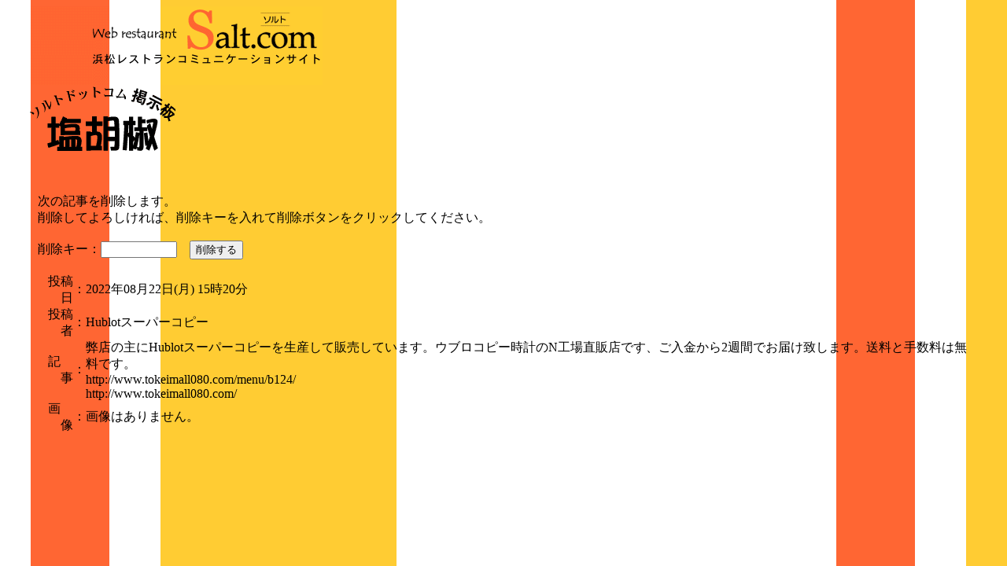

--- FILE ---
content_type: text/html
request_url: https://www.wr-salt.com/cgi-bin/imgbbs/imgbbs.cgi?mode=delete1&serial=20220822_152043&page=174
body_size: 782
content:
<html>
<head>
  <title>記事の削除：確認</title>
  <meta http-equiv="Content-Type" content="text/html; charset=Shift_JIS">
</head>
<body bgcolor="#FFFFFF" BACKGROUND="data/bg.gif" LEFTMARGIN="8"><IMG SRC="data/salt.gif">
<BR>
<IMG SRC="data/bbs.gif"><BR>


<form action="imgbbs.cgi" method="post">
<blockquote>
次の記事を削除します。<br>
削除してよろしければ、削除キーを入れて削除ボタンをクリックしてください。<br>
<br>
削除キー：<input name="delkey" type="password" value="" size="10">　<button name="submit" type="submit">削除する</button><br>
<br>
<input type="hidden" name="mode" value="delete2">
<input type="hidden" name="serial" value="20220822_152043">
<input type="hidden" name="page" value="174">
<table border="0" cellspacing="0" cellpadding="0">
  <tr>
    <td align="right">投稿日</td>
    <td>：</td>
    <td>2022年08月22日(月) 15時20分</td>
  </tr>
  <tr>
    <td align="right">投稿者</td>
    <td>：</td>
    <td>Hublotスーパーコピー</td>
  </tr>
  <tr>
    <td align="right">記　事</td>
    <td>：</td>
    <td>弊店の主にHublotスーパーコピーを生産して販売しています。ウブロコピー時計のN工場直販店です、ご入金から2週間でお届け致します。送料と手数料は無料です。<br>http://www.tokeimall080.com/menu/b124/<br>http://www.tokeimall080.com/<br></td>
  </tr>
  <tr>
    <td align="right">画　像</td>
    <td>：</td>
    <td>画像はありません。</td>
  </tr>
</table>

</blockquote>
</form>
<br>

</body>
</html>
